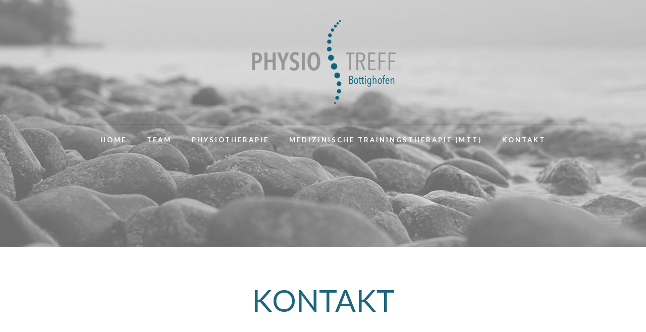

--- FILE ---
content_type: text/css
request_url: https://physiotreff-bottighofen.ch/wp-content/uploads/betheme/css/post-12.css?ver=1769679926
body_size: -11
content:
.mcb-section .mcb-wrap .mcb-item-cfp5yg6sa .title{background-position:center center;text-align:center;}@media(max-width: 959px){}@media(max-width: 767px){}